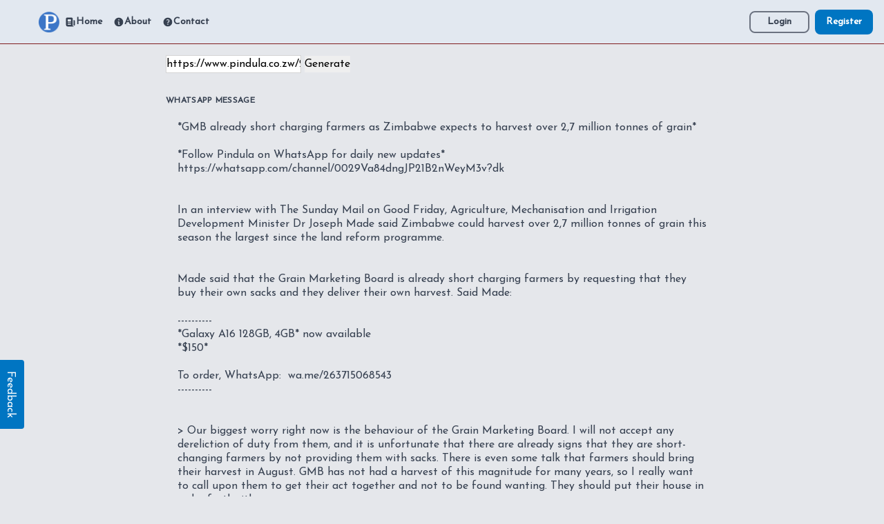

--- FILE ---
content_type: text/html; charset=utf-8
request_url: https://zero.pindula.co.zw/whatsapp/?url=https://www.pindula.co.zw/2017/04/16/gmb-already-short-charging-farmers-zimbabwe-expects-harvest-27-million-tonnes-grain/?article
body_size: 4306
content:
<!DOCTYPE html>

<!--[if lt IE 7]>      <html class="no-js lt-ie9 lt-ie8 lt-ie7"> <![endif]-->
<!--[if IE 7]>         <html class="no-js lt-ie9 lt-ie8"> <![endif]-->
<!--[if IE 8]>         <html class="no-js lt-ie9"> <![endif]-->
<!--[if gt IE 8]>      <html class="no-js"> <!--<![endif]-->
<html>
 <head>
  <meta charset="utf-8">
  <meta http-equiv="X-UA-Compatible" content="IE=edge">
  <title>Pindula Zero - Zimbabwe News, Marketplace</title>
  <meta name="description" content="Browse news without internet in Zimbabwe. Access pindula marketplace and a variety of other services with freedata.">
  <meta name="viewport" content="width=device-width, initial-scale=1">
  <link rel="stylesheet" href="/static/css/prod.06b73bd31b41.css">
  <link rel="apple-touch-icon" sizes="57x57" href="/static/fav/apple-icon-57x57.0954366a06a9.png">
  <link rel="apple-touch-icon" sizes="60x60" href="/static/fav/apple-icon-60x60.f7bdd4565f2e.png">
  <link rel="apple-touch-icon" sizes="72x72" href="/static/fav/apple-icon-72x72.54a9f896d088.png">
  <link rel="apple-touch-icon" sizes="76x76" href="/static/fav/apple-icon-76x76.52a906edd358.png">
  <link rel="apple-touch-icon" sizes="114x114" href="/static/fav/apple-icon-114x114.6df49cce19e4.png">
  <link rel="apple-touch-icon" sizes="120x120" href="/static/fav/apple-icon-120x120.bad37b5da9eb.png">
  <link rel="apple-touch-icon" sizes="144x144" href="/static/fav/apple-icon-144x144.72ab5989df37.png">
  <link rel="apple-touch-icon" sizes="152x152" href="/static/fav/apple-icon-152x152.7e23774029d6.png">
  <link rel="apple-touch-icon" sizes="180x180" href="/static/fav/apple-icon-180x180.1baec0106a6e.png">
  <link rel="icon" type="image/png" sizes="192x192"  href="/static/fav/android-icon-192x192.6eb25e1bf242.png">
  <link rel="icon" type="image/png" sizes="32x32" href="/static/fav/favicon-32x32.77086549867f.png">
  <link rel="icon" type="image/png" sizes="96x96" href="/static/fav/favicon-96x96.bab963853ce4.png">
  <link rel="icon" type="image/png" sizes="16x16" href="/static/fav/favicon-16x16.e76d0c8b57a9.png">
  <link rel="manifest" href="/static/fav/manifest.e42a4f987ac6.json">
  <meta name="robots" content="noindex, nofollow">
  <meta name="msapplication-TileColor" content="#2c4971">
  <meta name="msapplication-TileImage" content="https://zero.pindula.co.zw/static/fav/ms-icon-144x144.72ab5989df37.png">
  <meta name="theme-color" content="#2c4971">
  <meta name="robots" content="noindex">
  
      <link rel="amphtml" href="https://zero.pindula.co.zw/amp/" />
  
  <link rel="preconnect" href="https://fonts.googleapis.com" />
  <link
    rel="preconnect"
    href="https://fonts.gstatic.com"
    crossOrigin="true"
  />
  <link
    href="https://fonts.googleapis.com/css2?family=Josefin+Sans:ital,wght@0,100;0,300;0,400;1,700&display=swap"
    rel="stylesheet"
  ></link>
  <script type="application/ld+json">
    {
      "@context": "https://schema.org",
      "@type": "Organization",
      "url": "https://zero.pindula.co.zw/",
      "logo": "https://zero.pindula.co.zw/static/custom/images/logo.1dd0a209caee.png"
    }
    </script>
  <meta property="superuser" content="False" />
  <meta name="twitter:card" content="summary_large_image" />
  <meta name="twitter:site" content="https://zero.pindula.co.zw" />
  <meta name="twitter:creator" content="@WeArePindula" />
  <meta name="twitter:url" content="https://zero.pindula.co.zw/" />
  <meta name="twitter:domain" content="zero.pindula.co.zw">
  <meta property="og:url" content="https://zero.pindula.co.zw/whatsapp/" />

<link rel="canonical" href="https://zero.pindula.co.zw/whatsapp/" />



<meta property="og:title" content="Zero Pindula">



  <meta property="og:site_name" content="Zero Pindula" />
  <meta property="og:type" content="website" />
  
  <script type="application/ld+json">
    {
      "@context": "https://schema.org",
      "@type": "WebSite",
      "url": "https://zero.pindula.co.zw",
      "potentialAction": {
        "@type": "SearchAction",
        "target": {
          "@type": "EntryPoint",
          "urlTemplate": "https://zero.pindula.co.zw/market/search?q={search_term_string}"
        },
        "query-input": "required name=search_term_string"
      }
    }
    </script>
  
  
  
   <meta
    property="og:image"
    content="https://zero.pindula.co.zw/static/custom/images/logo.1dd0a209caee.png"
  />
   <meta
      name="twitter:image"
      content="https://zero.pindula.co.zw/static/custom/images/logo.1dd0a209caee.png"
    />
    <style>
      html {
        font-family: "Josefin Sans", sans-serif;
     }
    </style>
 </head>
 <body class="bg-gray-200 font-body text-grey-900">
  
<header
   class="flex flex-row bg-slate-200 h-16 items-center place-content-between w-full top-0 fixed b-10 border-b border-red-900"
>
   <div
      class="md:basis-3/4 basis-1/8 md:pl-14 pl-4 pr-4 flex flex-row items-center w-full"
   >
      <a href="/">
         <img
            loading="lazy"
            src="/static/custom/images/logo.1dd0a209caee.png"
            alt="Pindula"
            width="30"
            height="30"
         />
      </a>

      <div class="flex flex-row hidden md:flex">
         <a
            href="/"
            class="font-bold text-sm text-gray-700 hover:text-gray-900 px-2 flex flex-row items-center"
         >
            <svg
               class="w-4 h-4"
               fill="currentColor"
               viewBox="0 0 20 20"
               xmlns="http://www.w3.org/2000/svg"
               aria-hidden="true"
            >
               <path
                  clip-rule="evenodd"
                  fill-rule="evenodd"
                  d="M2 3.5A1.5 1.5 0 013.5 2h9A1.5 1.5 0 0114 3.5v11.75A2.75 2.75 0 0016.75 18h-12A2.75 2.75 0 012 15.25V3.5zm3.75 7a.75.75 0 000 1.5h4.5a.75.75 0 000-1.5h-4.5zm0 3a.75.75 0 000 1.5h4.5a.75.75 0 000-1.5h-4.5zM5 5.75A.75.75 0 015.75 5h4.5a.75.75 0 01.75.75v2.5a.75.75 0 01-.75.75h-4.5A.75.75 0 015 8.25v-2.5z"
               ></path>
               <path
                  d="M16.5 6.5h-1v8.75a1.25 1.25 0 102.5 0V8a1.5 1.5 0 00-1.5-1.5z"
               ></path>
            </svg>
            Home
         </a>

         <a
            href="/about/"
            class="font-bold text-sm text-gray-700 hover:text-gray-900 px-2 flex flex-row items-center"
         >
            <svg
               class="w-4 h-4"
               fill="currentColor"
               viewBox="0 0 20 20"
               xmlns="http://www.w3.org/2000/svg"
               aria-hidden="true"
            >
               <path
                  clip-rule="evenodd"
                  fill-rule="evenodd"
                  d="M18 10a8 8 0 11-16 0 8 8 0 0116 0zm-7-4a1 1 0 11-2 0 1 1 0 012 0zM9 9a.75.75 0 000 1.5h.253a.25.25 0 01.244.304l-.459 2.066A1.75 1.75 0 0010.747 15H11a.75.75 0 000-1.5h-.253a.25.25 0 01-.244-.304l.459-2.066A1.75 1.75 0 009.253 9H9z"
               ></path>
            </svg>

            About
         </a>
         <a
            href="/contact/"
            class="font-bold text-sm text-gray-700 hover:text-gray-900 px-2 flex flex-row items-center"
         >
            <svg
               class="w-4 h-4"
               fill="currentColor"
               viewBox="0 0 20 20"
               xmlns="http://www.w3.org/2000/svg"
               aria-hidden="true"
            >
               <path
                  clip-rule="evenodd"
                  fill-rule="evenodd"
                  d="M18 10a8 8 0 11-16 0 8 8 0 0116 0zM8.94 6.94a.75.75 0 11-1.061-1.061 3 3 0 112.871 5.026v.345a.75.75 0 01-1.5 0v-.5c0-.72.57-1.172 1.081-1.287A1.5 1.5 0 108.94 6.94zM10 15a1 1 0 100-2 1 1 0 000 2z"
               ></path>
            </svg>
            Contact
         </a>
      </div>
   </div>
   <div class="basis-1/4 flex flex-row-reverse pr-4 items-center">
      
      <a
         href="/account/register/"
         class="rounded-lg text-xs md:text-sm font-bold bg-main text-white px-4 md:px-4 py-2"
         >Register</a
      >
      <a
         href="/accounts/login/"
         class="rounded-lg font-bold text-xs md:text-sm text-gray-700 border-2 border-gray-500 hover:bg-gray-500 hover:text-white px-4 md:px-6 py-1 mr-2"
         >Login</a
      >
      
   </div>
</header>
  
  <div class="mx-auto pt-16 max-w-full">
    
  </div>
  <main class="w-full">
    <div class="mx-auto max-w-7xl p-4">
      <div>
<div class="md:px-56 pb-10">
  <form class="whatsapp-gen" action="/whatsapp/" action="GET">
    <input type="text" name="url" placeholder="URL" value="https://www.pindula.co.zw/2017/04/16/gmb-already-short-charging-farmers-zimbabwe-expects-harvest-27-million-tonnes-grain/?article" />
    <button type"submit">Generate</button>
  </form>
  
  <div class="flex flex-wrap -mx-3 mb-6 mt-8">
    <div class="w-full px-3">
      <label class="block uppercase tracking-wide text-gray-700 text-xs font-bold mb-2">
        WhatsApp Message
      </label>
<textarea rows="30" cols="200" class="appearance-none block w-full bg-gray-200 text-gray-700 border border-gray-200 rounded py-3 px-4 mb-3 leading-tight focus:outline-none focus:bg-white focus:border-gray-500">
*GMB already short charging farmers as Zimbabwe expects to harvest over 2,7 million tonnes of grain*

*Follow Pindula on WhatsApp for daily new updates*
https://whatsapp.com/channel/0029Va84dngJP21B2nWeyM3v?dk


In an interview with The Sunday Mail on Good Friday, Agriculture, Mechanisation and Irrigation Development Minister Dr Joseph Made said Zimbabwe could harvest over 2,7 million tonnes of grain this season the largest since the land reform programme.


Made said that the Grain Marketing Board is already short charging farmers by requesting that they buy their own sacks and they deliver their own harvest. Said Made:

----------
*Galaxy A16 128GB, 4GB* now available
*$150*

To order, WhatsApp:  wa.me/263715068543
----------


&gt; Our biggest worry right now is the behaviour of the Grain Marketing Board. I will not accept any dereliction of duty from them, and it is unfortunate that there are already signs that they are short-changing farmers by not providing them with sacks. There is even some talk that farmers should bring their harvest in August. GMB has not had a harvest of this magnitude for many years, so I really want to call upon them to get their act together and not to be found wanting. They should put their house in order forthwith.


More: Sunday Mail

 

_If you found this article useful_
*Please support Pindula by forwarding to friends and groups*
</textarea>
    </div>
  </div>
  <div class="md:flex md:items-center">
    <div class="md:w-1/3"></div>
    <div class="md:w-2/3">
      <button id="copybutton" class="shadow bg-red-800 hover:bg-red-900 focus:shadow-outline focus:outline-none text-white font-bold py-2 px-10 rounded">
        Copy to clipboard
      </button>
    </div>
  </div>
</div>
<script>
	document.getElementById("copybutton").onclick = function(){
    document.querySelector("textarea").select();
    document.execCommand('copy');
	document.getElementById("copybutton").innerHTML = "Copied!";
}
</script>

</div>
    </div>
    <div class="mx-auto pt-16 max-w-full">
      
    </div>
    
<hr/>


 
<footer class="pt-2 mx-auto text-center">
 
</footer>

 
  </main>
  <div class="fixed bottom-0 bg-main mb-32 px-4 py-2 rotate-90 rounded" style="left: -35px;" id="feedback_trigger">
    <span class="text-white capitalise">Feedback</span>
  </div>

  <script src="/static/custom/js/main.9507521896b4.js" async defer></script>
  <script src="/static/vendor/jquery-3.6.0.min.8fb8fee4fcc3.js"></script>
  <script type="text/javascript" src="/static/src/vue/dist/js/chunk-vendors.aff5f26895d0.js"></script>
  <script type="text/javascript" src="/static/src/vue/dist/js/app.7edeb0bb7b88.js"></script>
   
 </body>
</html>